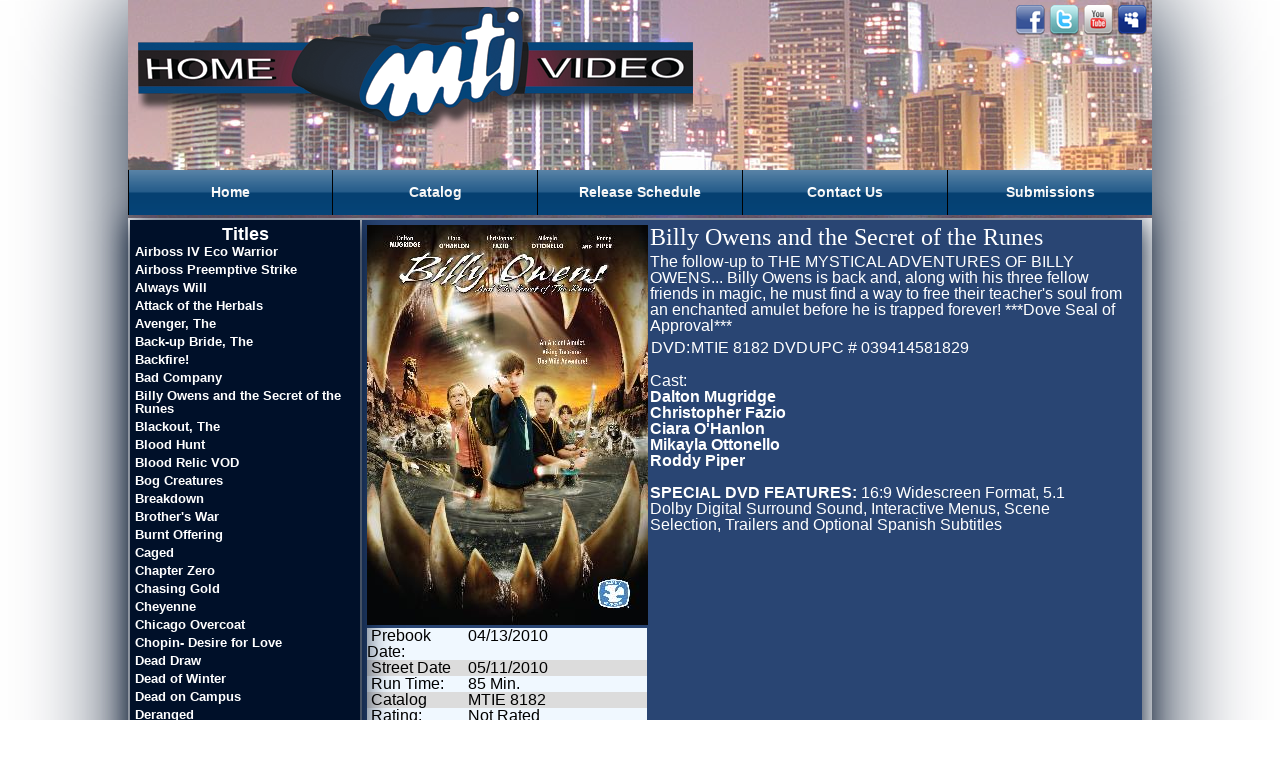

--- FILE ---
content_type: text/html; charset=utf-8
request_url: http://trailers.mtivideo.com/TitleView.aspx?TITLE_ID=501
body_size: 25573
content:


<!DOCTYPE html>

<html xmlns="http://www.w3.org/1999/xhtml">
<head><title>
	Billy Owens and the Secret of the Runes
</title>
    <script src="engine1/jquery-3.3.1.min.js" type="text/javascript"></script>
    <style>
        .tableVertical{vertical-align:top;}
        .tableMain{border:0px;width:760px;}
        .tableStats1{background-color:AliceBlue; color:Black;}
        .tableStats2{background-color:gainsboro; color:Black;}
        .buyLink{color:white;font-weight:bold;text-decoration:none;margin-top:3px;margin-bottom:5px;}
        .buyLink:hover{color:aliceblue;text-decoration:underline;}
    </style>
<link href="css-reset.css" rel="stylesheet" type="text/css" /><link href="http://fonts.googleapis.com/css?family=News+Cycle" rel="stylesheet" type="text/css" />
    <!-- Start WOWSlider.com HEAD section -->
    <link href="engine1/style.css" media="screen" rel="stylesheet" type="text/css" />
    <!-- End WOWSlider.com HEAD section -->
</head>
<body class="background">
    <form method="post" action="./TitleView.aspx?TITLE_ID=501" id="form1">
<div class="aspNetHidden">
<input type="hidden" name="__VIEWSTATE" id="__VIEWSTATE" value="C1JUgLm25RzgR2x2g7/zlWbPLuthHMTo3NVW2KOgm3V5tQXHOdF9Wsvg4peHaNuZK1BSKY6GXQAR5tstf4D0xaEVv60Zl2VtnjECxle18BBvdJ3hpmj1zT0ksaI2kw9vWERnmIJopB3v3NAkt57wh5TraBWO6F40YLXJPMkY+GGBakjrtsWpO1bEjnn6TtrkJF2Ti4wjAVpwPkLX8r466N5uhV/c/61+c67S0KxHS7v/YZ/DEnJ5RSlLTawE/5KKXaya0w7/TGGLHC111GWxaLsCWkBBJRsfaCtnbnGzOnnICwlPGRyOp2XeZIpOjcPvH9Iyi8UIlSqidcXlLU+a431P+CEdLkssT35bi4K3jI68ifFDn0tEAXOyqdGLEbG8KRiM6rls7FZF9z+gI5F+Wqjk3NPpBlnjBj1hxTX1bX0/IdF9cMQK8dz7sqSMvNscMxe3j5npKa22LHXQuxcnpwlwSOxsoA1le/X8ul9lNpsUpvgu7/aXYmCz9ISnfVgiGx8LO9X6FEgG+O+CMDneXgA9k9arso/0TAfL65Zk9WTru0SKcVJ9+T2VeH97StidUlqbAxDnF0+Nughsj51AEvFaX94ZzqZhG06PCSi6Rp8l7ImKc7b4gWMaCAGyMGRJODBcOAzCLQO41DkpSxGNYpuhGaWeb/XzrixpuNJUfF8D7ZeNikGigUkBtzaYoB+WgvukdgLQBmigAGVyIUwMe/KELZuZmM6gPRwiwM/+8vC2QmnqIxAJhYRZxlFA7/ZnnJF945098sHdF83vZu4v9sbZWOf3HEl6qi3IdkLWmYVeimgojNoRUVhfiCJ9FyyFt7Bb8sCKC+C9PH9FoQN0Yrj/qxDUdXqGMvu19AionZKKdqqz4wm2gv6o+RJ/mL535e3CYi9saYZLmx2+8wuimjf3FkXsg1Iakel38Ou6eRGDYkUYIrhnPsaZ1+oOidaFUiXx73B9EdGokX48xieKF9F1gbv2l1YOnfLcglXIS6YB0jS0vcp2bz6o5gF2bT+y1FXfcYkkCgHoT/1pvx1qtz3NjdqhOWoii2f1m22gblpR7e7+sDfLt9b9MJiZX5p1kwY1Pav9gk5QCIFLFo6hBDX/8YjLOfY169jc8VdvUhl4PwybsSez/xmREPOQE687dx1VQkMrq0fUNil3EYkd6L8EhRc6njj3vo6QA7hbllVPeM6PuoKMO+PDNqtBSUPoxR7REJZBQZotEfDlRdJiNSjo0AVQyz6NdhvcvO/uXX6eh9jgvRssIKdSqARECxkfXmLjmr1IZ6mbPnKiVHp2aWvgJKbFVXI7uDODs9cuKlCtZCObbNyu9dO0r+5c6etLJcMQREsAijE+CTAIWZ3IiQm1JkiRFFssB6r/MAIvXTCOG15rwMWRJ+zC5XG35LPYfSKZ8bUQU0RQq3tAluEWSEgEo+EeZZyTGxD/R2Rl0koZ23XdIn0pcLfEFmYhQRecba2BOCUbLsaQHVTKachQiPiK6tDnBQivm/GZ3MhAfwQG1ix2tYLZZ7iEjb77VH2NrOD6PE4f12CwwS4Eg5fErfRJqJ/uGWD/nqnL06WZ9WUA/KneYjprfX29Ts0dvscMc7DetikZ+2DNhaXuWXKs3Z5eBt7LIA+DHUv7YHmwAuGJOi/eREROZli2pFBhC3BB6fUfbUPG6Qjt/K1ZNwB8O5iMaa1D1J0B9viN7kmJ16Zk05ks30Rt5qRDG4Z9ONauiQS2n5sOWpJysxXS2+CaYtP6KQV3DVdN/zmnZvRbMaIyYTHAibl0YOeJUaOwHVg85lujN+Db1ZzW5Zw68uLWh8Jblw161KRtUvU13fGLPRyTvo2Qb/wVQjIaPTte6vC5eKSGc+fhqgcuuEL0wreVVV1yxZSNcyOW6OBbtRhtNnsP9D1V+UMlQBFXhrihoTrMxQcUZwyyf6Ba9Hzcm9g4yGkXVP/pEz5amSxn/enUVMisFrC2fhJvFvx6YLuzn73u0O3aI6r4U813HLdRVODxWPkkMx0KbaMUb4VITtcPKUasQZtn+y3X3aKx8Q1fXFaEGy9X7yf9tVhu+Hs2ojY7iz1jWpddOb0d7xLRz6FLTlIH2ofd9IC2IpqoHDRs+TM/dzWaFfsCHmg/pvi7wgF/RB+CHZRsemc7ju1YQIRJEF/kk3BCIRsEyr0rCbCFjj81dzdJDDpkY2cGGZJpZqLi8KTWbDUVEvQxjNDlbxrfmjmXZSRjIcnXYh+6KH9qP6w0R+gKNUgq4Gpvm8F2NmQXweUsPymHALy5ETrVjsfkOvIOXQmi7j2kDK8WSNvismP5gG6Migl+W68+TO5KS/OI4dFvZnDcWUxKpDlsuVG5IlOBmVebMLm9HnfhzQgrTbF2LFuwO2uWWPD9yKZ0pwmVGpqyYCkV3sNXVk5c1Lo3ZNsJc/gmWlvnMvCQNDawjr86tE32UUgtzBshwdcsjHviSLVL7RGnH8rvd71IbPf049jgtS+aMbWiKkEfar49Meg/WCw2Hgax9JdXRB7gVP7rDRmxmINT+bSEaBnnDIL9sAI38suL03P/Ut4gQA4h0kheYxn/sj78IRZW5Gkw8u1b2Rsoyj4exRde8YbjDiEEeL68hiVpe78DFlhg6O4qAdozdmBywCv9Aw7NnWGfbXklm0szvfSKq29qtfUH5oHHCZVIOH4PNL59HZpPTK9mcT3CRcmwRFrqe43ab5rScBrw/OviXjSqNfN+s+b7TKjmlDNR4uCWat8WJQIu1qzNLbaIt2yJ7DEo9LB+WSai0/G8S4+pEyu08coES/Sjl1ekQclnMpDl7L4tbU07wxdTcaVpvgr2ccXq0WmihNV3qxLEO35pjNPaVLfPVl2QP3wwc3dornih3SDXw6DYos4aEDpw7K36rgTsc2msUV3iBcrE1Vzp/D8ZCbJMN93xM/glWHn473XjeqnzVnleLHYvNrJZ1p699afkyYgd8/5Utflj9c6praVB8bUJAJibGC0SW2UP77MW9BYh6D4k1l1U0vyNO14t7/n+uMiWbEGCYzJSuF5UUixvINUVzVo7BM0QGv7IdQXGfWT86qo97Zo4+P0MjTnnhq6VAffBg92c1ekHKE94CUD54KhZxDjWbR3GSqd4AU4KQvy2k+xAJy/Q3GIcPWugd5Io2BvwXYjRuMyJ3xHQa4b/xbRQ6lxV1SBZDhtNmj1EkZaZYTRjFSVIzWEtyVcKrBs/s3LmQLd5Seb6wrvntYqWKKw/Bwh+TEAqlu11xVfMNzW4zsyf2JjclMFqcXlWkkc6NsqCyA2js3nLmPTk6K3TgiMhlP2q9EQAmcqUYNfzcpirzO9t+CnNm6vJ9djNawKZbLj4KEzWMqbv0C7Ld4MRWKP3s88pz7DaqnmajSbuds0r1F/nTFqzf7EtsuJu9lep1rLv/WSG0UrScZQG3GvQvzbF2YknIKCZNNu/2h6JxKaniFQvHJ43cheZ0Oz/Q+BxOaWQhhVa+sOpk/k8RDAHfPgLMO47BY8hgZ1kxs8e5Gms3zAJBRwTLB/e0xOzGCaERasfapMIyG9YZZKNxSziYPAq1UuRNHqdy1ZXOItWFh1YhC+FG8jY2S05hJN9ZNvgAZ6UeIph73N/sm6gcGP4nb0bWKpyRq+32m+f/ySqG7zoW4mgyhnUpTOj1NtBVZHvSYtyDr00uWr4z4dS7dUbCQsI+eFQUuYoOWNB+Ir13ytfoDzodxBkaM8LmHZ/YwfAYCCu6s745y7fLvPYXlfbJ4NgNLnbBcvatYxWhppZZlQr9kZssBf75ViEE0mLq3pH/WDIs6iDTGi4663dCBimWs8CJpa3kNH4W7Q5VqXOJDLCc9NKpuKPerlx9Sc+IznWQ7TRoJf5U5sXDelNxlNtJ+fbdNf+Khnpf6EUwqF5UwmIdFbhsPZzxPWI5HA6ngCSvmIUpdykOCRUaFHIQedguVh+xBDSbHigH95PKYw4Qb9y86JmPkO3OLxdmGXiWSmh0/bCFTdVGsLD2qPaSRL7ziCwl3vXzgVxAUoP82tls70f3U8fzyZDyDmt4rOy2cJbhSWwSZMuQvohcO5gpc+vQbkvOKiI48x/AQ/yD8Zfm2r7KGG5XBFT/5K1ByQRBiOX4XJwWbJfF2UjyTrYVIVQci+Sqs9mOPBu3SWmbmemurILde+zfpGBOrrtOEOCLQNQauHf+NY7ltW0CxfX0OyX03yuxe8QZtdfngZaKdlFfHw+0JeHIlyBzrgNJfg6kuxuTBds+HxKRDXGt2rtA1qNLK/90qAdX2QubrtjyO7Wt8unPgnpDA9/8IR9w1Uo0+MU/dQv5B6eBKjgT9uLat/OOd55TuRs0JW4E8SYvrxHRLN9ch/Ay0ow7x820p2Ot4m3QyJJDmrwhOOWydXE7CN5kjY+EbAkTnZxei7WM7Xgh0Kv2KlXVGLHk138HDWnllFwVxzcZpNh1VJvLDnhEK/hz/ZL8mODod4VjuOXIkjnR2XyPbvSMokPYv0V7GyotmtyP2A023Jbbb7GnDhyjnCk/NSaBcbU7U9Un/aKuemhK/+LR/Z9RweVy/vsFdjIuvIECTGfcNXiSN29vx1ibbZy3G4QOHIUPQW/16Qj4UU4t9HCUHP8ni77S62793MQQq6vmYru9bJ9VHwsCBvrDKhdcchv05vfsxhbWnidD4eF+CIA5R9I/RheoVQZuXmfvPuNq1v6+SjADljmm29nAvzsPp40TMkN7J1n3P72yGQrf5/Oe9L12gF3YvgojU89sVWf1pXYIkIocfzJYkPEoNTWhXwKosG1hpFOJZ7XyXxF4sXsG64rk2/JPM63Hk74MPA8ukG/lkUmGUDFbGtDzoRcxeri0StwCVB4b9/WmQtfT3MMm58bvGx681ceO28g86DfK/B4XPB6wf7a/4rPD4ZoA8HunVlR9kTWdr5CWvg0TnNRh7RLw86PPec4GUyk+WgkSQ8Eb99nNHVbd1pnD8AyzNfwVBBfGjZ/2yPncnfwmK7RsdPNAn+KxGarJSZWdUdpN1nxs6ZOldinUiGEza8v2hzTpd6pBULWscUR28ZSwOqKv4OioxuTbuY3YKM/FFWWICZbSQ129PIq+X58e5jxj/Ljncwt5xTcnyNokWLho/m+ddPix61gRo2hlvOoMkC5S+Jr9xFmUmXfsxhvXQOIQO4pvTfT29bJjX1FpUTmZB0bcy3FmZQgTrZZAwNAQ1Meww0jGxBmuuxY8p1xMexui7Vd165S3jMHWShannWXH35NYPd+xpUYV098QOccFmx3kznRXeyBeKOUDyspsm+IXR576SiiQtdm39RsFamScEqXkz/XHluStKFZAFdN3nh2JqfNOTmwp+P2yIEWM6VVHmGJ7kwJXKIKRzSSxr8TdAy4HmZIkn2adiT2JkUVwAi25UvpaF2vDZSjGMMkeZz65wfr/oSE1+Q89iUfmR7MQnpVivCjTz2qTPPykqO+G6KOgkngasdbjTV1DfYD7HFsIK5UaxXPZOY4MFA0v/kAKZqumGIm0iykx+lrPa2zCIQVcvzZk9LDUHz4s+2SujZuDDqLH032UtTc/[base64]/RjkD+eVLe9ZKlsq3OD2EVbiZidAaadFrn9wCdUiSaGInwUfrDfMqf6QINpkGKqLrgrwqCMNRW+HTEOOecIiE3p6TOyFo2mJUNp49WpYNz6KtA9fyAArY7rp8qlnr3+uoNOeVhGKPB7juDfZBdfrr/83KMntX3VNyXGw1D2SC/81TOfy0ELTZh/Vc++CK17DSHx/WS16uyL8m/IRvIxdnsxoeXrc+bKfVPogxhsh2SroEzwxbnLIoGnjfPKstd4+aAXSakEa5YJQsQx262Mj9wj6ksWzx50sAA2rBrE3zy/1cb++UQ6psmXGs+0LqVqCsR96vl1/k8Kuz2lF5+bGCv4vewTUIYGfpEYyXPzYL0qVKKQtB6UsK2a7tmip0EJFhrrDYcgyrp4IDkGGBKKrzPmALnm5ik3OA831gv563X5prlGolDagz8anr0C5x/DzH/M7gtFwIgWYkndF/2GSWvn13JR62Y4pgwi+Cf0BjIaXWBAfmG71ilcXkDp7o+ttTJgljil944WrI6PhDaigJspZ7sBukIeEM85d+RC98SmOpvg58CLzdy97cmXd4sYU8FU92nKIcg7QCGjvQH8R7eeLBlCoZ4Y+XZhL9KZUoYAdWznyGGj/HB0vvm89SEPrBXjuTmyZwK5l3ZwEX5kZzYulRuDQksGIEwZBAO66swW9K07o7Jec1gA+byJOxgjuw+vzQASt+3hLErD6qtThHwEBWw/aL7YwQw+M7Gq+8zycfmmNpojN9uzNXDBAP2jXL/tZCMehDtQ5WL305I8OqfiW/B8/JlfMmdf09p+13/NulWl8eRiVU04eUZQJmQkTSvEtqcViWXcLmjdkZgqHxek1Hkgh/Fg8GFQWHbBA0wRuMTF7sImd+SKyI026maaV2RbM/tgQiwkhiWCz+knA9SnL0iqHgjPKFJJhO05BbphBelCp1Zkh5wtwq1nFfmaj+ZRQxADumZtda14wu4iqlwW9oHsqIyLIV1e1BMS/Y/mNYTmLe8m8k/ugqCCuiSyq68gv3kQU06KOj9sQMC7SQvWV6vj/[base64]/IPCEZ0XU7FAwXjO25bBMSF1jCml6rOSz3+lOXSiTWyEzoUMt/QwPfZdKWPC6bJ7dwtehkwQZk20szYPmnlFAXxDOClswdpq/v8sVw9VlRXZUy+ctOqjF96L1kGV32wmHMmuAfpCSSOYxCIaQyQe24WjJbAB9qJValERrsHne6f69uG4IhzHe9UVOSM87jYuAs57/lZFNg5O7QEAkzmNPjhQEOt+INzc7Ri0yRvXL85Yw0lprkCP03xZvbXwVnVlPQfkxAfUFSI3AU8EIJ5X+5Dh9XsMaeAci6JbjV4OI40mFPtMHENaWiiuCmszh78wGolWpEymyakXvN7PUAdkyEQ47IEZfADeBY91aF8qGr/KzQVI5cy87BgEPKhkVqpAdmsCSEbI9BCNcsQcFokW4hc678xw1iyKsb8jHjyCtoCon2+cF+8gf4qsztiA4hdj56wAQ/MCtqx9G1N732Fs/tGLWg3QYiA7UChSGFEHPy5bAF2G87M68+zm80mwSEDgCU+iSP+Db/SI94m1yaI6TqhF9k6EPhhDYLUK5BUY7USpL1iACkwG9t3J//A4NZ9VZFInMthgKaURwjPLEvsMBtyGSO5glc5l8YHx7fbv3LATfYZxkT8cwcWX/TYqyiuQgGKjKbT2w7PmzEU6L2xoEMcUKj1PEYcUuZxFuAQXEE9spqAC+BrC58dHXZzgEZhU5OROEWMPC6+z6dutJRIkilEraKGFVbZCdeiD/txv1Bl+7Scti3+WTMOLCpfScygZuArozHv9IMXo+XEE2WNvptGYjWO6MfJXzN+DmEcr/A+j/ukCHAJ6Usep3x9nHbf45YtH9A7wT3xgu1mbv67xwZY+t1S8Htc60HcOWysS2r+A1zJh44myfy/JwteDJfrB36cYAxdrCBjJEHUA5+AAPWwuqEMMwsdbV0f8RZtev7hLAgmibI/46nogDljm2ObcSzGWKPCeaVbpI40lYqU0cT2avzHFUJWTuImP0A3vquFFI6KJeIr/xHP5aHP5BzLxB+GVWkl5jZqSGOtLqv86LaTPZW8xa9+lk7WutuHhWBsswqzhc2LzaLj0QWRkSFezuc3iobnZ0R8J06Nvv8PrTm2nenwOfkdHC7TUNbKdRSmBopoBxS/I8ohx98yB57ReFiSi4PM7rj940sydogIB/BE2fmWCYYpmwPqCvltb4ThW9gN47CPXZueNIrDGi3XHPShxA24j59X07V6+UTMFiesDkYvsjAVCWOj02QujApSSvOTr2gcrCD3Rr3QmW5LcbrYic8yj1VZSy+Q7vBNys+ZzsKiLiXABiHfY0DvE8h/GWHn7MIcWevgxOO56c1Xv6KdcFNsWI6yh0Vxj9Y0Ko0e4pWmezRSynCrpVDKKplTqAwX35k3qZfSzjemkQ+2hOepCDj/A9k/esamnEuaGQaFwp7PtUNoVmbDGIfXtV1ru2mZJUqbrJwdVoPrFKPRs8kU55JDSZAKAiCUP+9ADmA72xWNWkV6OtejBOaa30aiTWHb0Vg/tqxirAC48Nl3rs2b1GTQ3ubvG1RM0zSAkeSDt/b2YVljsVL7LjhYv3ChJGMwG0pU41QYEaE4ZIKx8V2QguaXdo31ETUYtz4zmbV+KVBqPsE3I/+Zx804yo4JlS26BHv3NBePRfKr0nUYb5UP8iAQedm4rwNiZJRZJE7NtW1EVSQc6pl4eyYSAIp41hVw+gtPpVGmFI9S/60b7cx8YmtWJbKwldKo+aQrdqBIYEUjCWvDU62TYwh6yKBwlnM17TdPRgF/YcB5ZLhzWqLHIt/35+f6vIdVyvS/Y0Rs5ygDy86YaYBYgCtPPK/L19xCkaxvkvyfDrkxoqA5wykvzUAbFUnKH8vH9NSJsJIGSj/B3xjkqAdovNRvsiPBVvfcj9ETJulhYZ8L6gCh1//eYAMDkX1DLEQ/[base64]/3B1JV35CnYy9H/2E4sR49j3UzBD4GYu0/nFkobHJD9tLsvWRJSsrvstj/2xOB1yuzT22qGq+3ensOrCLGvPwVpC2T7AJha8p80wffPkcXuXJR5JYjHVbF5BgJcq1Iq39W78V3u9yEfKbPQR2blh3NZRZufX5dDH3qnp1cmpvbS6VB3Dt+aXYMqgZnjuWjwhyJ1/OFQfdJeJttw/f0tb/ywCbxi6ki75fg/F/BpQZ8bt+UiPvHJZNtSsqyo=" />
</div>

<div class="aspNetHidden">

	<input type="hidden" name="__VIEWSTATEGENERATOR" id="__VIEWSTATEGENERATOR" value="011EFF32" />
	<input type="hidden" name="__EVENTVALIDATION" id="__EVENTVALIDATION" value="RZMUB53KCv/wO5R1CIZK0S+M3utq/[base64]" />
</div>
    <div class="wrapper">
        <div class="wrapperinner">
	    <div id="header">
		    <div class="bg-image" style="position:relative;">
			    <h1 class="main-logo"><span>MTI Home Video</span></h1>
			    <div style="float:right; margin-right:5px; margin-top:5px;">
			        <a href="http://www.facebook.com/mtihomevideo" target="_blank"><img alt="" src="images/facebook.png"  style="border:none"/></a>
                    <a href="http://www.twitter.com/mtihomevideo" target="_blank"><img alt="" src="images/twitter.png"  style="border:none"/></a>
                    <a href="http://www.youtube.com/user/mtihomevideo?blend=2&ob=1" target="_blank"><img alt="" src="images/youtube.png" style="border:none"/></a>
                    <a href="http://www.myspace.com/mtihomevideo" target="_blank"><img alt="" src="images/myspace.png" style="border:none"/></a>
                </div>
        	
                <div id="nav" class="" style="position:absolute;bottom:0;">
			    	<ul style="width:100%;" class="navList">
		    			<li class="navList" style="width:204px;"><a href="Default.aspx" id="menu_one" class="navList"><div></div><p style="line-height:45px;">Home</p></a>
	    				</li>
    					<li class="navList" style="width:205px;"><a href="GenreList.aspx" id="menu_two" class="navList"><div></div><p style="line-height:45px;">Catalog</p></a>
				    	</li>
			    		<li class="navList" style="width:205px;"><a href="ReleaseSchedule.aspx" id="menu_three" class="navList"><div></div><p style="line-height:45px;">Release Schedule</p></a>
			    		</li>
	    				<li class="navList" style="width:205px;"><a href="ContactMTI.aspx" id="menu_four" class="navList"><div></div><p style="line-height:45px;">Contact Us</p></a>
    					</li>
			    		<li class="navList" style="width:205px;"><a href="FilmSubmissions.aspx" id="menu_seven" class="navList"><div class="navTop"></div><p style="line-height:45px;">Submissions</p></a>
		    			</li>
	    			</ul>
				    	<!--<li><a href="http://mtivideoblog.wordpress.com" id="menu_six" class="menu-six"><span>Blog</span></a>
				    	</li>-->
    			</div><br />
            </div>

        </div>
        
    <table style="margin:0px;padding:0px;">
        <tr>
            <td style="vertical-align:top;background-color:#001029;">
                <div id="ContentPlaceHolder1_menuList" style="width:230px;float:left;"><table class="title-nav"><tr><td style="text-align:center;font-weight:bold;font-size:large;">Titles</td></tr><tr class="TitleList"><td><a href="/TitleView.aspx?TITLE_ID=955">Airboss IV Eco Warrior</a></td></tr><tr class="TitleList"><td><a href="/TitleView.aspx?TITLE_ID=960">Airboss Preemptive Strike</a></td></tr><tr class="TitleList"><td><a href="/TitleView/Always-Will">Always Will</a></td></tr><tr class="TitleList"><td><a href="/TitleView/Attack-of-the-Herbals">Attack of the Herbals</a></td></tr><tr class="TitleList"><td><a href="/TitleView/Avenger-The">Avenger, The</a></td></tr><tr class="TitleList"><td><a href="/TitleView/Backup-Bride-The">Back-up Bride, The</a></td></tr><tr class="TitleList"><td><a href="/TitleView.aspx?TITLE_ID=953">Backfire!</a></td></tr><tr class="TitleList"><td><a href="/TitleView/Bad-Company">Bad Company</a></td></tr><tr class="TitleList"><td><a href="/TitleView/Billy-Owens-and-the-Secret-of-the-Runes">Billy Owens and the Secret of the Runes</a></td></tr><tr class="TitleList"><td><a href="/TitleView/Blackout">Blackout, The</a></td></tr><tr class="TitleList"><td><a href="/TitleView/Blood-Hunt">Blood Hunt</a></td></tr><tr class="TitleList"><td><a href="/TitleView.aspx?TITLE_ID=961">Blood Relic VOD</a></td></tr><tr class="TitleList"><td><a href="/TitleView/Bog-Creatures">Bog Creatures</a></td></tr><tr class="TitleList"><td><a href="/TitleView/Breakdown">Breakdown</a></td></tr><tr class="TitleList"><td><a href="/TitleView/Brothers-War">Brother's War</a></td></tr><tr class="TitleList"><td><a href="/TitleView/Burnt-Offering">Burnt Offering</a></td></tr><tr class="TitleList"><td><a href="/TitleView/Caged">Caged</a></td></tr><tr class="TitleList"><td><a href="/TitleView/Chapter-Zero">Chapter Zero</a></td></tr><tr class="TitleList"><td><a href="/TitleView/Chasing-Gold">Chasing Gold</a></td></tr><tr class="TitleList"><td><a href="/TitleView/Cheyenne">Cheyenne</a></td></tr><tr class="TitleList"><td><a href="/TitleView/Chicago-Overcoat">Chicago Overcoat</a></td></tr><tr class="TitleList"><td><a href="/TitleView/Chopin-Desire-for-Love">Chopin- Desire for Love</a></td></tr><tr class="TitleList"><td><a href="/TitleView/Dead-Draw">Dead Draw</a></td></tr><tr class="TitleList"><td><a href="/TitleView/Dead-of-Winter">Dead of Winter</a></td></tr><tr class="TitleList"><td><a href="/TitleView/Dead-on-Campus">Dead on Campus</a></td></tr><tr class="TitleList"><td><a href="/TitleView/Deranged">Deranged</a></td></tr><tr class="TitleList"><td><a href="/TitleView/Dracula-Reborn">Dracula Reborn</a></td></tr><tr class="TitleList"><td><a href="/TitleView/Elite-Force">Elite Force</a></td></tr><tr class="TitleList"><td><a href="/TitleView/Family-Demons">Family Demons</a></td></tr><tr class="TitleList"><td><a href="/TitleView/Fatal-Proposal">Fatal Proposal</a></td></tr><tr class="TitleList"><td><a href="/TitleView/Ferocious">Ferocious</a></td></tr><tr class="TitleList"><td><a href="/TitleView/Fogg-Diary-of-a-Sociopath">Fogg - Diary of a Sociopath</a></td></tr><tr class="TitleList"><td><a href="/TitleView/Footprints">Footprints</a></td></tr><tr class="TitleList"><td><a href="/TitleView/Fortunes">Fortunes</a></td></tr><tr class="TitleList"><td><a href="/TitleView/Guilty">Guilty</a></td></tr><tr class="TitleList"><td><a href="/TitleView/Hit-List">Hit List</a></td></tr><tr class="TitleList"><td><a href="/TitleView/Hooking-Up">Hooking Up</a></td></tr><tr class="TitleList"><td><a href="/TitleView/Hunted-by-Night">Hunted by Night</a></td></tr><tr class="TitleList"><td><a href="/TitleView.aspx?TITLE_ID=951">Huntress</a></td></tr><tr class="TitleList"><td><a href="/TitleView/Juncture">Juncture</a></td></tr><tr class="TitleList"><td><a href="/TitleView/Killer-by-Nature">Killer by Nature</a></td></tr><tr class="TitleList"><td><a href="/TitleView/Last-Rescue-The">Last Rescue, The</a></td></tr><tr class="TitleList"><td><a href="/TitleView/Legend-of-Lucy-Keyes-The">Legend of Lucy Keyes, The</a></td></tr><tr class="TitleList"><td><a href="/TitleView/Lost-Day-The">Lost Day, The</a></td></tr><tr class="TitleList"><td><a href="/TitleView/Lost-Tree-The">Lost Tree, The</a></td></tr><tr class="TitleList"><td><a href="/TitleView/Missing-at-17">Missing at 17</a></td></tr><tr class="TitleList"><td><a href="/TitleView/My-Guardian-Angel">My Guardian Angel</a></td></tr><tr class="TitleList"><td><a href="/TitleView/Mystical-Adventures-of-Billy-Owens-The">Mystical Adventures of Billy Owens, The</a></td></tr><tr class="TitleList"><td><a href="/TitleView/Night-Before-The">Night Before, The</a></td></tr><tr class="TitleList"><td><a href="/TitleView/One-Special-Night-">One Special Night </a></td></tr><tr class="TitleList"><td><a href="/TitleView/Patient">Patient</a></td></tr><tr class="TitleList"><td><a href="/TitleView/Pirates">Pirates</a></td></tr><tr class="TitleList"><td><a href="/TitleView/Pirates-II-Stagnettis-Revenge">Pirates II - Stagnetti's Revenge</a></td></tr><tr class="TitleList"><td><a href="/TitleView/Preachers-Daughter-The">Preacher's Daughter, The</a></td></tr><tr class="TitleList"><td><a href="/TitleView/Raining-Hell">Raining Hell</a></td></tr><tr class="TitleList"><td><a href="/TitleView/Repo">Repo</a></td></tr><tr class="TitleList"><td><a href="/TitleView/Respire">Respire</a></td></tr><tr class="TitleList"><td><a href="/TitleView/Return-of-Joe-Rich-The-">Return of Joe Rich, The </a></td></tr><tr class="TitleList"><td><a href="/TitleView/Seizure">Seizure</a></td></tr><tr class="TitleList"><td><a href="/TitleView.aspx?TITLE_ID=956">Shock Troop</a></td></tr><tr class="TitleList"><td><a href="/TitleView/Slip-Fall">Slip & Fall</a></td></tr><tr class="TitleList"><td><a href="/TitleView/Speed-Dating">Speed Dating</a></td></tr><tr class="TitleList"><td><a href="/TitleView/Stalked-at-17">Stalked at 17</a></td></tr><tr class="TitleList"><td><a href="/TitleView/Standing-on-Fishes-">Standing on Fishes</a></td></tr><tr class="TitleList"><td><a href="/TitleView/Starve">Starve</a></td></tr><tr class="TitleList"><td><a href="/TitleView/Terror-of-Hallows-Eve-The-">Terror of Hallow's Eve, The </a></td></tr><tr class="TitleList"><td><a href="/TitleView/Texas-Chainsaw-Massacre-A-Family-Portrait">Texas Chainsaw Massacre: A Family Portrait</a></td></tr><tr class="TitleList"><td><a href="/TitleView.aspx?TITLE_ID=958">Throttle</a></td></tr><tr class="TitleList"><td><a href="/TitleView/Ticket-Out">Ticket Out</a></td></tr><tr class="TitleList"><td><a href="/TitleView/Toy-Gun">Toy Gun</a></td></tr><tr class="TitleList"><td><a href="/TitleView/Transhuman">Transhuman</a></td></tr><tr class="TitleList"><td><a href="/TitleView/Unhallowed-Ground">Unhallowed Ground</a></td></tr><tr class="TitleList"><td><a href="/TitleView/Venom">Venom</a></td></tr><tr class="TitleList"><td><a href="/TitleView/Whispers">Whispers</a></td></tr></table></div>
            </td>
            <td style="vertical-align:top">
                <div id="ContentPlaceHolder1_RightPlaceholder" class="TitleInfo">
                    <div id="ContentPlaceHolder1_titleContent">

                    <table class="tableMain" cellspacing="2" cellpadding="2">
	<tr>
		<td class="tableVertical"><img src="http://trailers.mtivideo.com/images/art_m/m0501.jpg" /><table cellspacing="0" cellpadding="2" style="width:280px;border-collapse:collapse;">
			<tr class="tableStats1">
				<td>&nbsp;Prebook Date:</td><td>04/13/2010</td>
			</tr><tr class="tableStats2">
				<td>&nbsp;Street Date</td><td>05/11/2010</td>
			</tr><tr class="tableStats1">
				<td>&nbsp;Run Time:</td><td>85 Min.</td>
			</tr><tr class="tableStats2">
				<td>&nbsp;Catalog</td><td>MTIE 8182</td>
			</tr><tr class="tableStats1">
				<td>&nbsp;Rating:</td><td>Not Rated</td>
			</tr><tr class="tableStats2">
				<td>&nbsp;Genre</td><td>Family Adventure Fantasy</td>
			</tr>
		</table></td><td class="tableVertical"><div id="TitleLabel" class="TitleLabel" style="margin-bottom:3px;">Billy Owens and the Secret of the Runes</div><div style="clear:both;margin-top:5px;margin-bottom:5px;">The follow-up to THE MYSTICAL ADVENTURES OF BILLY OWENS...

Billy Owens is back and, along with his three fellow friends in magic, he must find a way to free their teacher's soul from an enchanted amulet before he is trapped forever!

***Dove Seal of Approval*** </div><table cellspacing="1" cellpadding="2" style="border-width:0px;">
			<tr>
				<td>DVD:</td><td>MTIE 8182 DVD</td><td>UPC # 039414581829</td>
			</tr>
		</table><br/>Cast:<br/><table border="0" cellspacing="0" width="450"><tr><td colspan="3"><p><b>Dalton Mugridge</b><br><i></i></p>
<p><b>Christopher Fazio</b><br><i></i></p>
<p><b>Ciara O'Hanlon</b><br><i></i></p>
<p><b>Mikayla Ottonello</b><br><i></i></p>
<p><b>Roddy Piper</b><br><i></i></p>
</td></tr></table><br><table border="0" cellspacing="0" width="450"><tr><td colspan="3"><b>SPECIAL DVD FEATURES: </b>16:9 Widescreen Format, 5.1 Dolby Digital Surround Sound, Interactive Menus, Scene Selection, Trailers and Optional Spanish Subtitles</td></tr></table></td>
	</tr>
</table></div>
                    <div id="ContentPlaceHolder1_buyLink" style="vertical-align:middle;text-align:left;margin:auto;width:150px;height:75px;">
                        <input type="image" name="ctl00$ContentPlaceHolder1$AmazonImageButton" id="ContentPlaceHolder1_AmazonImageButton" src="http://www.mtivideo.com/images/amazonbuybutton.png" />
                        
                    </div>
                    <div id="ContentPlaceHolder1_trailerContent">

                    <div style="width:100%;text-align:center;margin-top:5px;margin-bottom:2px"><iframe width="560" height="315" src="https://www.youtube.com/embed/5Np3jsCpu6A" frameborder="0" allow="accelerometer; autoplay; encrypted-media; gyroscope; picture-in-picture" allowfullscreen></iframe></div></div>
                </div>
            </td>
        </tr>
    </table>
    <button id="ButtonTry" onclick="BuyClick(921,1)">Try</button>
    <script type="text/javascript">
        function BuyClick(TitleId, TargetId)
        {
            try {
                $.get("registerclick.aspx?TitleId=" + TitleId + "&TargetId=" + TargetId, function (data) { var s;});
            }
            catch (err) { var s = err.message;}
        }
    </script>

        <div id="footer">
            <div style="height:15px;width:200px;background-color:white;clear:both;">&nbsp;</div>
			<div class="nav-two" style="text-align:center;">
				<ul class="bottom-navs">
					<li class="other-navs"><a href="Default.aspx"><span>Home</span></a>
					</li>
					<li class="other-navs"><a href="GenreList.aspx"><span>Catalog</span></a>
					</li>
					<li class="other-navs"><a href="ReleaseSchedule.aspx">
					<span>Release Schedule</span></a> </li>
					<li class="other-navs"><a href="ContactMTI.aspx"><span>About Us</span></a>
					</li>
					<!--<li class="other-navs"><a href="RetailersOnly.aspx"><span>Retailers</span></a>
					</li>
					<li class="other-navs"><a href="http://mtivideoblog.wordpress.com"><span>Blog</span></a>
					</li>-->
					<li class="other-navs"><a href="FilmSubmissions.aspx"><span>
					Submissions</span></a> </li>
				</ul>
			</div><br style="clear:both"/>
			<div class="logo-container">
				<div class="main-logo-bottom">
				</div>
			</div>
			<div class="address">
				<p>14216 SW 136 St.</p>
				<p>Miami, FL 33186</p>
				<p>Tel: (305) 255-8684 • Fax: (305) 233-6943</p><br/>
			</div>
			<br/>
		</div>
    </div>
    </div>
        <!--<div>
            <input type="submit" name="ctl00$Button1" value="Button1" id="Button1" /><input type="submit" name="ctl00$Button2" value="Button2" id="Button2" /><input type="submit" name="ctl00$Button3" value="Button3" id="Button3" />
            <input type="submit" name="ctl00$Button4" value="Button4" id="Button4" /><input type="submit" name="ctl00$Button5" value="Button6" id="Button5" /><input type="submit" name="ctl00$Button6" value="Button7" id="Button6" />
        </div>-->
    </form>
</body>
</html>


--- FILE ---
content_type: text/css
request_url: http://trailers.mtivideo.com/css-reset.css
body_size: 12701
content:
/*@charset "utf-8";*/

/** * Eric Meyer's Reset CSS v2.0 (http://meyerweb.com/eric/tools/css/reset/) * http://cssreset.com */
html, body, div, span, applet, object, iframe,h1, h2, h3, h4, h5, h6, p, blockquote, pre,a, abbr, acronym, address, big, cite, code,del, dfn, em, img, ins, kbd, q, s, samp,small, strike, strong, sub, sup, tt, var,b, u, i, center,dl, dt, dd, ol, ul, li,fieldset, form, label, legend,table, caption, tbody, tfoot, thead, tr, th, td,article, aside, canvas, details, embed, figure, figcaption, footer, header, hgroup, menu, nav, output, ruby, section, summary,time, mark, audio, video {     margin: 0;     padding: 0;     border: 0;     vertical-align: baseline;}/* HTML5 display-role reset for older browsers */article, aside, details, figcaption, figure, footer, header, hgroup, menu, nav, section {
     display: block;
     /*padding: 0px;*/
}
                                                                                                                                                                                                                                                                                                                                                                                                                                                                                                                                                                                                                                
body {     line-height: 1;}
ol, ul {     list-style: none;}
blockquote, q {     quotes: none;}
    blockquote:before, blockquote:after, q:before, q:after {
        content:none;
    }

.background{
	background-color:white;
}

.wrapper{
	width:1024px;
	background-color:white;
	margin:auto;
    /*box-shadow: 1px 1px 100px #02122b;*/
}
.bg-image{
	background-image:url(Layers/header_search/images/background_image.png);
	height:218px;
	width:1024px;
	float:left;
	background-repeat:no-repeat;
}

.wrapperinner {
    box-shadow: 1px 1px 100px #02122b;
}

.container{
	width:1024px;
	margin:auto;
	background-color:green;
	/*height:1040px;*/
	/*box-shadow: 1px 1px 100px #02122b;*/
}

.wc
{
    width:1000px;
    margin:auto;
    background-color:White;
    /*box-shadow: 1px 1px 100px #02122b;*/
}

.main-logo{
	background-image:url(Layers/header_search/images/logo_1.png);
	background-repeat:no-repeat;
	float:left;
	width:555px;
	height:142px;
	margin-left:10px;
	margin-right:30px;
}
h1 span{
	display:none;
}
.search-now{
	background-image:url(Layers/header_search/images/search_box.png);
	background-repeat:no-repeat;
	float:left;
	width:337px;
	height:120px;
	margin-top:10px;
	margin-left:60px;
}
.seach-for{
	background-image:url(Layers/header_search/images/search_for.png);
	width:242px;
	height:29px;
	margin-left:47px;
	margin-top:22px;
}
.search-text{
	margin-left:30px;
	margin-top:15px;
	margin-right:5px;
}
.submit-button {
	margin-left:3px;
    background-color: #06457a;
    border: medium none;
    border-radius: 4px 4px 4px 4px;
    color: #FFFFFF;
    cursor: pointer;
    font-weight: bold;
    height: 25px;
    width: 40px;
}
.nav-one{
	width:994px;
	height:50px;
	float:left;
	margin-left:15px;
	margin-top:17px;
}
.menu-ul-internal{
	float:left;
	width:989px;
	margin-left:5px;
}
.menu-ul-internal li{
	float:left;
	margin-left:20px;
	margin-right:20px;
}
.menu-ul-internal li a span{
	display:none;
}
.menu-one, .menu-two, .menu-three, .menu-four, .menu-five, .menu-six, .menu-seven, .menu-one-selected, .menu-two-selected, .menu-three-selected, .menu-four-selected, .menu-five-selected, .menu-six-selected, .menu-seven-selected{
	background-image: url(Layers/navigations/images/navigations.png);
	background-repeat:no-repeat;
	width:100px;
	height:50px;
	float:left;
}
.menu-one{
	background-position:0 0;
}
.menu-two{
	background-position:-139px 0;
}
.menu-three{
	background-position:-274px 0;
}
.menu-four{
	background-position:-423px 0;
}
.menu-five{
	background-position:-571px 0;
}
.menu-six{
	background-position:-720px 0;
}
.menu-seven{
	background-position:-865px 0;
}
.menu-one:hover, .menu-one-selected{
	background-position:0 -51px;
}
.menu-two:hover, .menu-two-selected{
	background-position:-139px -51px;
}
.menu-three:hover, .menu-three-selected{
	background-position:-274px -51px;
}
.menu-four:hover, .menu-four-selected{
	background-position:-423px -51px;
}
.menu-five:hover, .menu-five-selected{
	background-position:-571px -51px;
}
.menu-six:hover, .menu-six-selected{
	background-position:-720px -51px;
}
.menu-seven:hover, .menu-seven-selected{
	background-position:-865px -51px;
}
.branding{
	width:1000px;
	height:625px;
	float:left;
	margin:10px;
}
.art-contain{
	width:609px;
	height:230px;
	float:left;
	margin-left:0;
	margin-top:33px;
}
.fill-in{
	width:609px;
	background-color:#06457a;
	height:34px;
	margin-left:12px;
}
.fill-in h1{
	margin-top:5px;
	margin-left:35px;
	color:white;
	font-weight:bold;
	font-family:"Trebuchet MS", Arial, Helvetica, sans-serif;
	text-align:center;
}
.box-art{
	margin-top:10px;
	width:609px;
	height:251px;
}
.fill-in-two{
	width:609px;
	background-color:#06457a;
	height:34px;
	margin-left:12px;
	margin-top:-12px;
}
.fill-in-catalog{
	width:1024px;
	background-color:#06457a;
	height:34px;
	margin:auto;
	margin-left:20px;
	margin-top:-12px;
	text-align:center;
}
.fill-in-about{
	width:1024px;
	background-color:#06457a;
	height:34px;
	margin-left:0;
	margin-top:-12px;
	clear:both;
}
.genre-list li{
	float:left;
	margin-top:8px;
}
.genre-list ul{
	padding:4px
}
.genre-list li a span{
	color:white;
	font-family:"Trebuchet MS", Arial, Helvetica, sans-serif;
	font-size:14px;
	font-weight:bold;
	margin-left:12px;
	margin-right:12px;
	padding-left:5px;
	padding-right:5px;
    transition:color 0.4s ease 0s, background-color 0.4s ease 0s;
}
.genre-list li a{
	text-decoration:none;
}
    .genre-list li a span:hover {
        /*text-decoration: underline;*/
        color: #39f;
        /*background-color: #eee;*/
    }

.social-media{
	margin:38px auto auto 60px;
	width:328px;
	height:330px;
	float:left;
}
footer{
    margin-top:20px;
    padding-top:20px;
	width:1024px;
	height:157px;
	float:left;
}
.nav-two{
	width:1000px;
	height:25px;
	margin:auto;
	/*margin-left:20px;*/
    clear:both;
}
.bottom-navs{
	/*float:left;*/
	/*margin-left:30px;*/
    margin-left:45px;
    margin-right:45px;
	background-color: #E6E6EE;
	padding:4px;
    height:25px;
    text-align:center;
}
.bottom-navs li{
	float:left;
	margin-left:45px;
	margin-right:45px;
    line-height:25px;
    background-color:#e6e6ee;
    padding-left:10px;
    padding-right:10px;
}
.other-navs{
	font-family:"Trebuchet MS", Arial, Helvetica, sans-serif;
	font-size:14px;
	font-weight:bold;
}
.other-navs a {
	text-decoration:none;
    transition:text-decoration 0.4s ease 0s;
}
.other-navs a:hover{
    text-decoration:underline;
	color:#06457a;
    /*color: #eee;*/
    /*background-color:#777;*/
}
.other-navs a span{
	color:#06457a;
    width:100%;
    height:100%;
}
.logo-container{
	margin:auto;
	width:259px;
}
.main-logo-bottom{
	background-image:url(images/web_logo3.jpg);
	background-repeat:no-repeat;
	width:259px;
	height:60px;
}
.address{
	text-align:center;
	margin:auto;
}
.address p{
	color:#06457a;
	font-family:"Trebuchet MS", Arial, Helvetica, sans-serif;
	font-size:14px;
	line-height:1.2em;
	font-weight:bold;
}
/*<!--// Catalog Page //-->*/
.container-catalog{
	width:1024px;
	margin:auto;
	background-color:#02122b;
	height:2500px;
}
.catalog{
	width:1024px;
	margin:auto;
	background-color:white;
	height:2423px;
	box-shadow:1px 1px 100px white;
}
.background-catalog{
	background-color:#02122b;
}
.branding-catalog{
	width:1024px;
	height:2048px;
	float:left;
	background-color:#02122b;
}
.genre-heading{
	float:left;
}
.box-art-two{
	background-color:#02122b;
	width:1004px;
	height:255px;
    overflow:scroll;
	margin-left:10px;
}
.catalog-heading{
	width:1024px;
	height:42px;
	background-color:#02122b;
	text-align:center
}
.catalog-heading span{
	color:white;
	font-family:"Trebuchet MS", Arial, Helvetica, sans-serif;
	font-size:30px;
	text-align:center;
	margin-top:5px;
	display:inline-block;
}
.catalog-footer{
	background-color:#02122b;
	width:1024px;
	height:157px;
	float:left;
}
.other-navs-catalog{
	font-family:"Trebuchet MS", Arial, Helvetica, sans-serif;
	font-size:14px;
	font-weight:bold;
}
.other-navs-catalog a{
	text-decoration:none;
}
.other-navs-catalog a:hover{
	text-decoration:underline;
	color:white;
}
.other-navs-catalog a span{
	color:white;
}
.address-catalog{
	text-align:center;
	margin:auto;
}
.address-catalog p{
	color:white;
	font-family:"Trebuchet MS", Arial, Helvetica, sans-serif;
	font-size:14px;
	line-height:1.2em;
	font-weight:bold;
}

.TitleInfo
{
	background-color: #294573;
	color: White;
	width: 774px;
	right:0;
	/*top:200px;*/
	/*position:absolute;*/
	font-family:Arial;
	padding:3px;
	top:15px;
	box-shadow: 1px 1px 30px #02122b;
}

.TitleLabel
{
	font-family:Arial Black;
	font-size:x-large;
	color:White;
    margin-bottom:5px;
}

.GeneralList
{
    list-style-type:circle;
    list-style-position:inside;
}

.catalogTitle {
 	font-family:Arial, Helvetica, sans-serif;
	font-size:12pt;
	font-weight:normal;
}

.catalogTitle a {
    color:navy;
    font-size:16pt;
    text-decoration:none
}

.catalogTitle a:hover {
    text-decoration: underline;
}

.TitleList {
    text-decoration:none;
    color:white;
    background-color:#001029;
    padding:3px;
    font-size:small;
}

.TitleList td {
    padding-bottom:3px;
}

.TitleList a {
    text-decoration: none;
    color: white;
}

.TitleList :hover {
    text-decoration:underline;
    color:white;
    background-color:#1111CC;
    font-size:small;
}

.TitleList a:hover {
    text-decoration:underline;
    color:white;
    background-color:#1111CC;
}

.title-nav {
	font-family:"Trebuchet MS", Arial, Helvetica, sans-serif;
	font-size:14px;
	font-weight:bold;
    width:230px;
    color:white;
    background-color:#001029;
    padding:3px;
    box-shadow:1px 1px 30px #02122b;
}

.timeranim {
    transition:1s;
}

.navTop-bin:hover {
    background-color:#669;
}

/*///////////////////////////////////////////////////*/
/*Main Nav Menu                                      */
/*///////////////////////////////////////////////////*/

.navList {
    list-style-type: none;
    padding: 0;
    overflow: hidden;
    text-align: center;
    height: calc(0 + 100%);
    position: relative;
    margin: auto;
    display:inline-block;
}

    .navList ul {
        height: 45px;
        border: 2px solid rgb(0,0,0);
        background-color: #efe;
        box-shadow: 0 1px 4px rgba(0,0,0,1);
        width: calc(0 + 98%);
        line-height:45px;
    }

    .navList li {
        float: left;
        width: 204px;
        height: 45px;
        box-sizing: border-box;
        border-left: 1px solid rgb(0, 0, 0);
        position: relative;
        border-radius: 0;
        width: calc(0 + 100%);
    }

    .navList p {
        line-height: 45px;
        font: normal normal normal 14px/1.4em 'Open Sans',sans-serif;
        font-weight: bold;
        padding: 0 calc(5px + 1-px);
        /*	position:relative;*/
        /*	top:-7px;*/
    }

    .navList a {
        text-decoration: none;
        display: inline-block;
        height: 100%;
        width: 100%;
        color: #fff;
        background-color: #06457a;
        transition: background-color 0.4s ease 0s;
    }

        .navList a:hover {
            background-color: rgb(100,220,255);
            color: #669;
        }

    .navList div {
        background: transparent url('images/shiny1button_bg.png') center center repeat-x;
        position: absolute;
        top: 0;
        right: 0;
        bottom: 0;
        left: 0;
        width: 100%;
        height: 100%;
        transition: background-color 0.4s ease 0s;
    }

.navList-selected a {
    text-decoration: none;
    display: inline-block;
    height: 100%;
    width: 100%;
    color: #fff;
    background-color: #000;
}

.ReleaseSchedule {
    padding:2px;
    margin:auto;
    text-align:left;
}